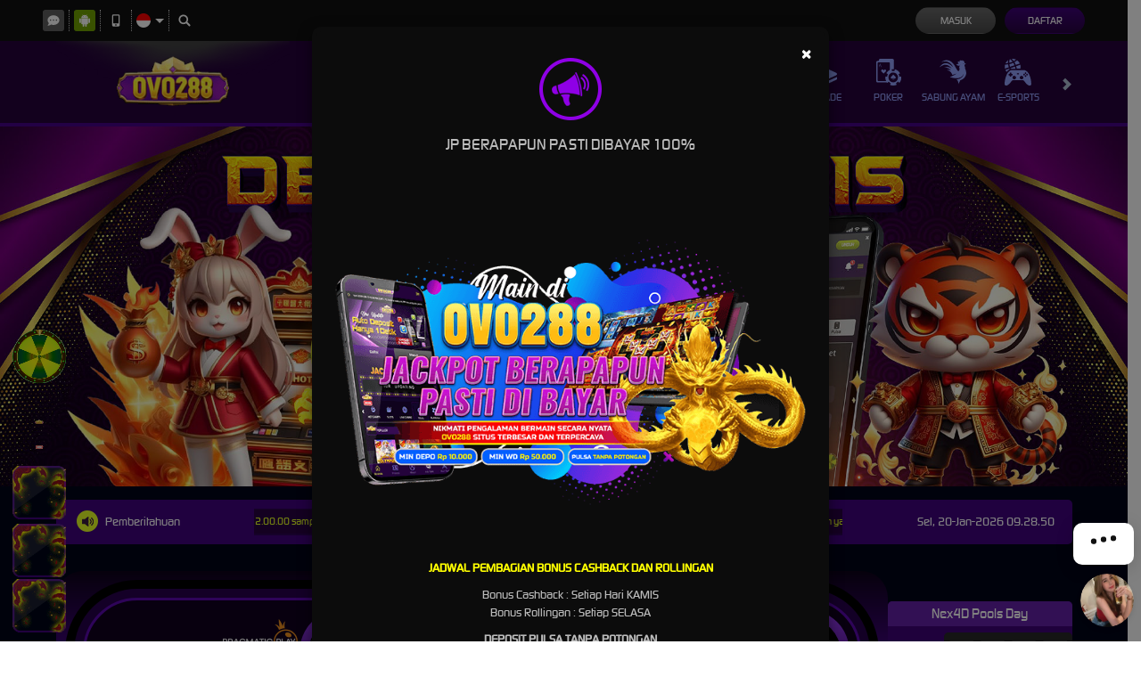

--- FILE ---
content_type: application/javascript; charset=UTF-8
request_url: https://api.livechatinc.com/v3.6/customer/action/get_dynamic_configuration?x-region=us-south1&license_id=16170591&client_id=c5e4f61e1a6c3b1521b541bc5c5a2ac5&url=https%3A%2F%2Fovo288spin.com%2F%23post130323&channel_type=code&origin=livechat&implementation_type=manual_channels&jsonp=__jgo5kl13jei
body_size: 274
content:
__jgo5kl13jei({"organization_id":"3be155ef-cc1d-4d88-a18e-80659bc0100e","livechat_active":true,"livechat":{"group_id":0,"client_limit_exceeded":false,"domain_allowed":true,"online_group_ids":[0],"config_version":"916.0.3.40.273.441.4.5.3.1.3.20.1","localization_version":"6bb83031e4f97736cbbada081b074fb6_eb9d47990a097df391d1ff97cdc7cb7b","language":"id"},"default_widget":"livechat"});